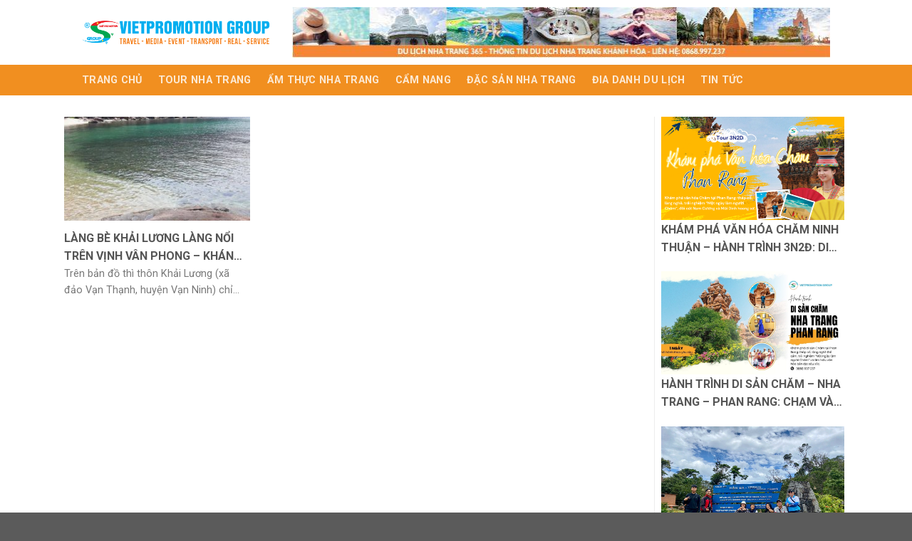

--- FILE ---
content_type: text/html; charset=UTF-8
request_url: https://dulichnhatrang365.vn/tag/lang-be-khai-luong/
body_size: 16752
content:
<!DOCTYPE html>
<!--[if IE 9 ]> <html lang="vi" class="ie9 loading-site no-js"> <![endif]-->
<!--[if IE 8 ]> <html lang="vi" class="ie8 loading-site no-js"> <![endif]-->
<!--[if (gte IE 9)|!(IE)]><!--><html lang="vi" class="loading-site no-js"> <!--<![endif]-->
<head>
	<meta charset="UTF-8" />
	<link rel="profile" href="http://gmpg.org/xfn/11" />
	<link rel="pingback" href="https://dulichnhatrang365.vn/xmlrpc.php" />

	<script>(function(html){html.className = html.className.replace(/\bno-js\b/,'js')})(document.documentElement);</script>
<title>Làng Bè Khải Lương &#8211; Du lịch Nha Trang 365 | Ghiền du lịch Nha Trang | Cẩm Nang &#8211; Ẩm Thực &#8211; Văn Hóa &#8211; Điểm Đến &#8211; Tour Tham Quan</title>
<meta name='robots' content='max-image-preview:large' />
<meta name="viewport" content="width=device-width, initial-scale=1, maximum-scale=1" /><link rel='dns-prefetch' href='//fonts.googleapis.com' />
<link rel="alternate" type="application/rss+xml" title="Dòng thông tin Du lịch Nha Trang 365 | Ghiền du lịch Nha Trang | Cẩm Nang - Ẩm Thực - Văn Hóa - Điểm Đến - Tour Tham Quan &raquo;" href="https://dulichnhatrang365.vn/feed/" />
<link rel="alternate" type="application/rss+xml" title="Dòng thông tin cho Thẻ Du lịch Nha Trang 365 | Ghiền du lịch Nha Trang | Cẩm Nang - Ẩm Thực - Văn Hóa - Điểm Đến - Tour Tham Quan &raquo; Làng Bè Khải Lương" href="https://dulichnhatrang365.vn/tag/lang-be-khai-luong/feed/" />
<script type="text/javascript">
window._wpemojiSettings = {"baseUrl":"https:\/\/s.w.org\/images\/core\/emoji\/14.0.0\/72x72\/","ext":".png","svgUrl":"https:\/\/s.w.org\/images\/core\/emoji\/14.0.0\/svg\/","svgExt":".svg","source":{"concatemoji":"https:\/\/dulichnhatrang365.vn\/wp-includes\/js\/wp-emoji-release.min.js?ver=6.2.8"}};
/*! This file is auto-generated */
!function(e,a,t){var n,r,o,i=a.createElement("canvas"),p=i.getContext&&i.getContext("2d");function s(e,t){p.clearRect(0,0,i.width,i.height),p.fillText(e,0,0);e=i.toDataURL();return p.clearRect(0,0,i.width,i.height),p.fillText(t,0,0),e===i.toDataURL()}function c(e){var t=a.createElement("script");t.src=e,t.defer=t.type="text/javascript",a.getElementsByTagName("head")[0].appendChild(t)}for(o=Array("flag","emoji"),t.supports={everything:!0,everythingExceptFlag:!0},r=0;r<o.length;r++)t.supports[o[r]]=function(e){if(p&&p.fillText)switch(p.textBaseline="top",p.font="600 32px Arial",e){case"flag":return s("\ud83c\udff3\ufe0f\u200d\u26a7\ufe0f","\ud83c\udff3\ufe0f\u200b\u26a7\ufe0f")?!1:!s("\ud83c\uddfa\ud83c\uddf3","\ud83c\uddfa\u200b\ud83c\uddf3")&&!s("\ud83c\udff4\udb40\udc67\udb40\udc62\udb40\udc65\udb40\udc6e\udb40\udc67\udb40\udc7f","\ud83c\udff4\u200b\udb40\udc67\u200b\udb40\udc62\u200b\udb40\udc65\u200b\udb40\udc6e\u200b\udb40\udc67\u200b\udb40\udc7f");case"emoji":return!s("\ud83e\udef1\ud83c\udffb\u200d\ud83e\udef2\ud83c\udfff","\ud83e\udef1\ud83c\udffb\u200b\ud83e\udef2\ud83c\udfff")}return!1}(o[r]),t.supports.everything=t.supports.everything&&t.supports[o[r]],"flag"!==o[r]&&(t.supports.everythingExceptFlag=t.supports.everythingExceptFlag&&t.supports[o[r]]);t.supports.everythingExceptFlag=t.supports.everythingExceptFlag&&!t.supports.flag,t.DOMReady=!1,t.readyCallback=function(){t.DOMReady=!0},t.supports.everything||(n=function(){t.readyCallback()},a.addEventListener?(a.addEventListener("DOMContentLoaded",n,!1),e.addEventListener("load",n,!1)):(e.attachEvent("onload",n),a.attachEvent("onreadystatechange",function(){"complete"===a.readyState&&t.readyCallback()})),(e=t.source||{}).concatemoji?c(e.concatemoji):e.wpemoji&&e.twemoji&&(c(e.twemoji),c(e.wpemoji)))}(window,document,window._wpemojiSettings);
</script>
<style type="text/css">
img.wp-smiley,
img.emoji {
	display: inline !important;
	border: none !important;
	box-shadow: none !important;
	height: 1em !important;
	width: 1em !important;
	margin: 0 0.07em !important;
	vertical-align: -0.1em !important;
	background: none !important;
	padding: 0 !important;
}
</style>
	<style id='wp-block-library-inline-css' type='text/css'>
:root{--wp-admin-theme-color:#007cba;--wp-admin-theme-color--rgb:0,124,186;--wp-admin-theme-color-darker-10:#006ba1;--wp-admin-theme-color-darker-10--rgb:0,107,161;--wp-admin-theme-color-darker-20:#005a87;--wp-admin-theme-color-darker-20--rgb:0,90,135;--wp-admin-border-width-focus:2px;--wp-block-synced-color:#7a00df;--wp-block-synced-color--rgb:122,0,223}@media (-webkit-min-device-pixel-ratio:2),(min-resolution:192dpi){:root{--wp-admin-border-width-focus:1.5px}}.wp-element-button{cursor:pointer}:root{--wp--preset--font-size--normal:16px;--wp--preset--font-size--huge:42px}:root .has-very-light-gray-background-color{background-color:#eee}:root .has-very-dark-gray-background-color{background-color:#313131}:root .has-very-light-gray-color{color:#eee}:root .has-very-dark-gray-color{color:#313131}:root .has-vivid-green-cyan-to-vivid-cyan-blue-gradient-background{background:linear-gradient(135deg,#00d084,#0693e3)}:root .has-purple-crush-gradient-background{background:linear-gradient(135deg,#34e2e4,#4721fb 50%,#ab1dfe)}:root .has-hazy-dawn-gradient-background{background:linear-gradient(135deg,#faaca8,#dad0ec)}:root .has-subdued-olive-gradient-background{background:linear-gradient(135deg,#fafae1,#67a671)}:root .has-atomic-cream-gradient-background{background:linear-gradient(135deg,#fdd79a,#004a59)}:root .has-nightshade-gradient-background{background:linear-gradient(135deg,#330968,#31cdcf)}:root .has-midnight-gradient-background{background:linear-gradient(135deg,#020381,#2874fc)}.has-regular-font-size{font-size:1em}.has-larger-font-size{font-size:2.625em}.has-normal-font-size{font-size:var(--wp--preset--font-size--normal)}.has-huge-font-size{font-size:var(--wp--preset--font-size--huge)}.has-text-align-center{text-align:center}.has-text-align-left{text-align:left}.has-text-align-right{text-align:right}#end-resizable-editor-section{display:none}.aligncenter{clear:both}.items-justified-left{justify-content:flex-start}.items-justified-center{justify-content:center}.items-justified-right{justify-content:flex-end}.items-justified-space-between{justify-content:space-between}.screen-reader-text{clip:rect(1px,1px,1px,1px);word-wrap:normal!important;border:0;-webkit-clip-path:inset(50%);clip-path:inset(50%);height:1px;margin:-1px;overflow:hidden;padding:0;position:absolute;width:1px}.screen-reader-text:focus{clip:auto!important;background-color:#ddd;-webkit-clip-path:none;clip-path:none;color:#444;display:block;font-size:1em;height:auto;left:5px;line-height:normal;padding:15px 23px 14px;text-decoration:none;top:5px;width:auto;z-index:100000}html :where(.has-border-color){border-style:solid}html :where([style*=border-top-color]){border-top-style:solid}html :where([style*=border-right-color]){border-right-style:solid}html :where([style*=border-bottom-color]){border-bottom-style:solid}html :where([style*=border-left-color]){border-left-style:solid}html :where([style*=border-width]){border-style:solid}html :where([style*=border-top-width]){border-top-style:solid}html :where([style*=border-right-width]){border-right-style:solid}html :where([style*=border-bottom-width]){border-bottom-style:solid}html :where([style*=border-left-width]){border-left-style:solid}html :where(img[class*=wp-image-]){height:auto;max-width:100%}figure{margin:0 0 1em}html :where(.is-position-sticky){--wp-admin--admin-bar--position-offset:var(--wp-admin--admin-bar--height,0px)}@media screen and (max-width:600px){html :where(.is-position-sticky){--wp-admin--admin-bar--position-offset:0px}}
</style>
<link rel='stylesheet' id='jet-engine-frontend-css' href='https://dulichnhatrang365.vn/wp-content/plugins/jet-engine/assets/css/frontend.css?ver=3.1.4' type='text/css' media='all' />
<link rel='stylesheet' id='classic-theme-styles-css' href='https://dulichnhatrang365.vn/wp-includes/css/classic-themes.min.css?ver=6.2.8' type='text/css' media='all' />
<link rel='stylesheet' id='dashicons-css' href='https://dulichnhatrang365.vn/wp-includes/css/dashicons.min.css?ver=6.2.8' type='text/css' media='all' />
<link rel='stylesheet' id='post-views-counter-frontend-css' href='https://dulichnhatrang365.vn/wp-content/plugins/post-views-counter/css/frontend.min.css?ver=1.4.7' type='text/css' media='all' />
<link rel='stylesheet' id='flatsome-main-css' href='https://dulichnhatrang365.vn/wp-content/themes/flatsome/assets/css/flatsome.css?ver=3.14.2' type='text/css' media='all' />
<style id='flatsome-main-inline-css' type='text/css'>
@font-face {
				font-family: "fl-icons";
				font-display: block;
				src: url(https://dulichnhatrang365.vn/wp-content/themes/flatsome/assets/css/icons/fl-icons.eot?v=3.14.2);
				src:
					url(https://dulichnhatrang365.vn/wp-content/themes/flatsome/assets/css/icons/fl-icons.eot#iefix?v=3.14.2) format("embedded-opentype"),
					url(https://dulichnhatrang365.vn/wp-content/themes/flatsome/assets/css/icons/fl-icons.woff2?v=3.14.2) format("woff2"),
					url(https://dulichnhatrang365.vn/wp-content/themes/flatsome/assets/css/icons/fl-icons.ttf?v=3.14.2) format("truetype"),
					url(https://dulichnhatrang365.vn/wp-content/themes/flatsome/assets/css/icons/fl-icons.woff?v=3.14.2) format("woff"),
					url(https://dulichnhatrang365.vn/wp-content/themes/flatsome/assets/css/icons/fl-icons.svg?v=3.14.2#fl-icons) format("svg");
			}
</style>
<link rel='stylesheet' id='flatsome-style-css' href='https://dulichnhatrang365.vn/wp-content/themes/flatsome-child/style.css?ver=3.0' type='text/css' media='all' />
<link rel='stylesheet' id='flatsome-googlefonts-css' href='//fonts.googleapis.com/css?family=Roboto%3Aregular%2C700%2Cregular%2C700%2Cregular&#038;display=swap&#038;ver=3.9' type='text/css' media='all' />
<script type='text/javascript' src='https://dulichnhatrang365.vn/wp-includes/js/jquery/jquery.min.js?ver=3.6.4' id='jquery-core-js'></script>
<script type='text/javascript' src='https://dulichnhatrang365.vn/wp-includes/js/jquery/jquery-migrate.min.js?ver=3.4.0' id='jquery-migrate-js'></script>
<link rel="https://api.w.org/" href="https://dulichnhatrang365.vn/wp-json/" /><link rel="alternate" type="application/json" href="https://dulichnhatrang365.vn/wp-json/wp/v2/tags/572" /><link rel="EditURI" type="application/rsd+xml" title="RSD" href="https://dulichnhatrang365.vn/xmlrpc.php?rsd" />
<link rel="wlwmanifest" type="application/wlwmanifest+xml" href="https://dulichnhatrang365.vn/wp-includes/wlwmanifest.xml" />
<meta name="generator" content="WordPress 6.2.8" />
<style>.bg{opacity: 0; transition: opacity 1s; -webkit-transition: opacity 1s;} .bg-loaded{opacity: 1;}</style><!--[if IE]><link rel="stylesheet" type="text/css" href="https://dulichnhatrang365.vn/wp-content/themes/flatsome/assets/css/ie-fallback.css"><script src="//cdnjs.cloudflare.com/ajax/libs/html5shiv/3.6.1/html5shiv.js"></script><script>var head = document.getElementsByTagName('head')[0],style = document.createElement('style');style.type = 'text/css';style.styleSheet.cssText = ':before,:after{content:none !important';head.appendChild(style);setTimeout(function(){head.removeChild(style);}, 0);</script><script src="https://dulichnhatrang365.vn/wp-content/themes/flatsome/assets/libs/ie-flexibility.js"></script><![endif]--><!-- Global site tag (gtag.js) - Google Analytics -->
<script async src="https://www.googletagmanager.com/gtag/js?id=UA-175449348-4"></script>
<script>
  window.dataLayer = window.dataLayer || [];
  function gtag(){dataLayer.push(arguments);}
  gtag('js', new Date());

  gtag('config', 'UA-175449348-4');
</script>
<meta name="generator" content="Elementor 3.23.4; features: e_optimized_css_loading, additional_custom_breakpoints, e_lazyload; settings: css_print_method-external, google_font-enabled, font_display-swap">
			<style>
				.e-con.e-parent:nth-of-type(n+4):not(.e-lazyloaded):not(.e-no-lazyload),
				.e-con.e-parent:nth-of-type(n+4):not(.e-lazyloaded):not(.e-no-lazyload) * {
					background-image: none !important;
				}
				@media screen and (max-height: 1024px) {
					.e-con.e-parent:nth-of-type(n+3):not(.e-lazyloaded):not(.e-no-lazyload),
					.e-con.e-parent:nth-of-type(n+3):not(.e-lazyloaded):not(.e-no-lazyload) * {
						background-image: none !important;
					}
				}
				@media screen and (max-height: 640px) {
					.e-con.e-parent:nth-of-type(n+2):not(.e-lazyloaded):not(.e-no-lazyload),
					.e-con.e-parent:nth-of-type(n+2):not(.e-lazyloaded):not(.e-no-lazyload) * {
						background-image: none !important;
					}
				}
			</style>
			<link rel="icon" href="https://dulichnhatrang365.vn/wp-content/uploads/2020/02/cropped-d8053b8b915843835ef2f443944757e8-32x32.jpg" sizes="32x32" />
<link rel="icon" href="https://dulichnhatrang365.vn/wp-content/uploads/2020/02/cropped-d8053b8b915843835ef2f443944757e8-192x192.jpg" sizes="192x192" />
<link rel="apple-touch-icon" href="https://dulichnhatrang365.vn/wp-content/uploads/2020/02/cropped-d8053b8b915843835ef2f443944757e8-180x180.jpg" />
<meta name="msapplication-TileImage" content="https://dulichnhatrang365.vn/wp-content/uploads/2020/02/cropped-d8053b8b915843835ef2f443944757e8-270x270.jpg" />
<style id="custom-css" type="text/css">:root {--primary-color: #446084;}.header-main{height: 91px}#logo img{max-height: 91px}#logo{width:265px;}.header-bottom{min-height: 43px}.header-top{min-height: 30px}.transparent .header-main{height: 30px}.transparent #logo img{max-height: 30px}.has-transparent + .page-title:first-of-type,.has-transparent + #main > .page-title,.has-transparent + #main > div > .page-title,.has-transparent + #main .page-header-wrapper:first-of-type .page-title{padding-top: 80px;}.header.show-on-scroll,.stuck .header-main{height:70px!important}.stuck #logo img{max-height: 70px!important}.header-bg-color, .header-wrapper {background-color: rgba(255,255,255,0.9)}.header-bottom {background-color: #f18f20}@media (max-width: 549px) {.header-main{height: 70px}#logo img{max-height: 70px}}/* Background Color */[data-icon-label]:after, .secondary.is-underline:hover,.secondary.is-outline:hover,.icon-label,.button.secondary:not(.is-outline),.button.alt:not(.is-outline), .badge-inner.on-sale, .button.checkout, .single_add_to_cart_button, .current .breadcrumb-step{ background-color:#f18f20; }[data-text-bg="secondary"]{background-color: #f18f20;}/* Color */.secondary.is-underline,.secondary.is-link, .secondary.is-outline,.stars a.active, .star-rating:before, .woocommerce-page .star-rating:before,.star-rating span:before, .color-secondary{color: #f18f20}/* Color !important */[data-text-color="secondary"]{color: #f18f20!important;}/* Border */.secondary.is-outline:hover{border-color:#f18f20}@media screen and (max-width: 549px){body{font-size: 100%;}}body{font-family:"Roboto", sans-serif}body{font-weight: 0}.nav > li > a {font-family:"Roboto", sans-serif;}.mobile-sidebar-levels-2 .nav > li > ul > li > a {font-family:"Roboto", sans-serif;}.nav > li > a {font-weight: 700;}.mobile-sidebar-levels-2 .nav > li > ul > li > a {font-weight: 700;}h1,h2,h3,h4,h5,h6,.heading-font, .off-canvas-center .nav-sidebar.nav-vertical > li > a{font-family: "Roboto", sans-serif;}h1,h2,h3,h4,h5,h6,.heading-font,.banner h1,.banner h2{font-weight: 700;}.alt-font{font-family: "Roboto", sans-serif;}.alt-font{font-weight: 0!important;}.label-new.menu-item > a:after{content:"New";}.label-hot.menu-item > a:after{content:"Hot";}.label-sale.menu-item > a:after{content:"Sale";}.label-popular.menu-item > a:after{content:"Popular";}</style>		<style type="text/css" id="wp-custom-css">
			.is-divider {
	display:none;
}
.box-text h5 {
    line-height: 25px;
    text-overflow: ellipsis;
    overflow: hidden;
    display: -webkit-box;
    -webkit-box-orient: vertical;
    -webkit-line-clamp: 2;
    text-transform: uppercase;
		height:50px;
		font-size:16px;
		font-weight:700;
	
}
.blog-featured-title+#main .post-sidebar {
    padding-top: 0px;
}
.widget .widget-title {
    background-color: #f18f20;
    border-style: solid;
    border-width: 0px;
    color: #ffffff;
    display: block;
    text-align: center;
    padding-top: 10px;
    padding-bottom: 10px;
    margin-bottom: 10px;
}
.row-large>.flickity-viewport>.flickity-slider>.col, .row-large>.col {
    padding-left: 0px;
}
.post_comments {
	display:none;
	text-align:justify;
}
.recent-blog-posts {
    padding: 5px 5px 5px;
}
.col, .gallery-item, .columns {
    position: relative;
    margin: 0;
    padding: 0 0px 30px;
    width: 100%;
}
@media screen and (min-width: 850px){
.col, .row-large>.col {
    padding: 0 10px 5px;
    margin-bottom: 0;
	}}

.boxfanpage {
	background-color:white;
	padding:11px 11px 11px 11px;
}

.boxyoutube {
	background-color:white;
	padding:11px 11px 11px 11px;
}		</style>
		</head>

<body class="archive tag tag-lang-be-khai-luong tag-572 lightbox nav-dropdown-has-arrow nav-dropdown-has-shadow nav-dropdown-has-border elementor-default elementor-kit-6410">

<svg xmlns="http://www.w3.org/2000/svg" viewBox="0 0 0 0" width="0" height="0" focusable="false" role="none" style="visibility: hidden; position: absolute; left: -9999px; overflow: hidden;" ><defs><filter id="wp-duotone-dark-grayscale"><feColorMatrix color-interpolation-filters="sRGB" type="matrix" values=" .299 .587 .114 0 0 .299 .587 .114 0 0 .299 .587 .114 0 0 .299 .587 .114 0 0 " /><feComponentTransfer color-interpolation-filters="sRGB" ><feFuncR type="table" tableValues="0 0.49803921568627" /><feFuncG type="table" tableValues="0 0.49803921568627" /><feFuncB type="table" tableValues="0 0.49803921568627" /><feFuncA type="table" tableValues="1 1" /></feComponentTransfer><feComposite in2="SourceGraphic" operator="in" /></filter></defs></svg><svg xmlns="http://www.w3.org/2000/svg" viewBox="0 0 0 0" width="0" height="0" focusable="false" role="none" style="visibility: hidden; position: absolute; left: -9999px; overflow: hidden;" ><defs><filter id="wp-duotone-grayscale"><feColorMatrix color-interpolation-filters="sRGB" type="matrix" values=" .299 .587 .114 0 0 .299 .587 .114 0 0 .299 .587 .114 0 0 .299 .587 .114 0 0 " /><feComponentTransfer color-interpolation-filters="sRGB" ><feFuncR type="table" tableValues="0 1" /><feFuncG type="table" tableValues="0 1" /><feFuncB type="table" tableValues="0 1" /><feFuncA type="table" tableValues="1 1" /></feComponentTransfer><feComposite in2="SourceGraphic" operator="in" /></filter></defs></svg><svg xmlns="http://www.w3.org/2000/svg" viewBox="0 0 0 0" width="0" height="0" focusable="false" role="none" style="visibility: hidden; position: absolute; left: -9999px; overflow: hidden;" ><defs><filter id="wp-duotone-purple-yellow"><feColorMatrix color-interpolation-filters="sRGB" type="matrix" values=" .299 .587 .114 0 0 .299 .587 .114 0 0 .299 .587 .114 0 0 .299 .587 .114 0 0 " /><feComponentTransfer color-interpolation-filters="sRGB" ><feFuncR type="table" tableValues="0.54901960784314 0.98823529411765" /><feFuncG type="table" tableValues="0 1" /><feFuncB type="table" tableValues="0.71764705882353 0.25490196078431" /><feFuncA type="table" tableValues="1 1" /></feComponentTransfer><feComposite in2="SourceGraphic" operator="in" /></filter></defs></svg><svg xmlns="http://www.w3.org/2000/svg" viewBox="0 0 0 0" width="0" height="0" focusable="false" role="none" style="visibility: hidden; position: absolute; left: -9999px; overflow: hidden;" ><defs><filter id="wp-duotone-blue-red"><feColorMatrix color-interpolation-filters="sRGB" type="matrix" values=" .299 .587 .114 0 0 .299 .587 .114 0 0 .299 .587 .114 0 0 .299 .587 .114 0 0 " /><feComponentTransfer color-interpolation-filters="sRGB" ><feFuncR type="table" tableValues="0 1" /><feFuncG type="table" tableValues="0 0.27843137254902" /><feFuncB type="table" tableValues="0.5921568627451 0.27843137254902" /><feFuncA type="table" tableValues="1 1" /></feComponentTransfer><feComposite in2="SourceGraphic" operator="in" /></filter></defs></svg><svg xmlns="http://www.w3.org/2000/svg" viewBox="0 0 0 0" width="0" height="0" focusable="false" role="none" style="visibility: hidden; position: absolute; left: -9999px; overflow: hidden;" ><defs><filter id="wp-duotone-midnight"><feColorMatrix color-interpolation-filters="sRGB" type="matrix" values=" .299 .587 .114 0 0 .299 .587 .114 0 0 .299 .587 .114 0 0 .299 .587 .114 0 0 " /><feComponentTransfer color-interpolation-filters="sRGB" ><feFuncR type="table" tableValues="0 0" /><feFuncG type="table" tableValues="0 0.64705882352941" /><feFuncB type="table" tableValues="0 1" /><feFuncA type="table" tableValues="1 1" /></feComponentTransfer><feComposite in2="SourceGraphic" operator="in" /></filter></defs></svg><svg xmlns="http://www.w3.org/2000/svg" viewBox="0 0 0 0" width="0" height="0" focusable="false" role="none" style="visibility: hidden; position: absolute; left: -9999px; overflow: hidden;" ><defs><filter id="wp-duotone-magenta-yellow"><feColorMatrix color-interpolation-filters="sRGB" type="matrix" values=" .299 .587 .114 0 0 .299 .587 .114 0 0 .299 .587 .114 0 0 .299 .587 .114 0 0 " /><feComponentTransfer color-interpolation-filters="sRGB" ><feFuncR type="table" tableValues="0.78039215686275 1" /><feFuncG type="table" tableValues="0 0.94901960784314" /><feFuncB type="table" tableValues="0.35294117647059 0.47058823529412" /><feFuncA type="table" tableValues="1 1" /></feComponentTransfer><feComposite in2="SourceGraphic" operator="in" /></filter></defs></svg><svg xmlns="http://www.w3.org/2000/svg" viewBox="0 0 0 0" width="0" height="0" focusable="false" role="none" style="visibility: hidden; position: absolute; left: -9999px; overflow: hidden;" ><defs><filter id="wp-duotone-purple-green"><feColorMatrix color-interpolation-filters="sRGB" type="matrix" values=" .299 .587 .114 0 0 .299 .587 .114 0 0 .299 .587 .114 0 0 .299 .587 .114 0 0 " /><feComponentTransfer color-interpolation-filters="sRGB" ><feFuncR type="table" tableValues="0.65098039215686 0.40392156862745" /><feFuncG type="table" tableValues="0 1" /><feFuncB type="table" tableValues="0.44705882352941 0.4" /><feFuncA type="table" tableValues="1 1" /></feComponentTransfer><feComposite in2="SourceGraphic" operator="in" /></filter></defs></svg><svg xmlns="http://www.w3.org/2000/svg" viewBox="0 0 0 0" width="0" height="0" focusable="false" role="none" style="visibility: hidden; position: absolute; left: -9999px; overflow: hidden;" ><defs><filter id="wp-duotone-blue-orange"><feColorMatrix color-interpolation-filters="sRGB" type="matrix" values=" .299 .587 .114 0 0 .299 .587 .114 0 0 .299 .587 .114 0 0 .299 .587 .114 0 0 " /><feComponentTransfer color-interpolation-filters="sRGB" ><feFuncR type="table" tableValues="0.098039215686275 1" /><feFuncG type="table" tableValues="0 0.66274509803922" /><feFuncB type="table" tableValues="0.84705882352941 0.41960784313725" /><feFuncA type="table" tableValues="1 1" /></feComponentTransfer><feComposite in2="SourceGraphic" operator="in" /></filter></defs></svg>
<a class="skip-link screen-reader-text" href="#main">Skip to content</a>

<div id="wrapper">

	
	<header id="header" class="header has-sticky sticky-jump">
		<div class="header-wrapper">
			<div id="masthead" class="header-main hide-for-sticky">
      <div class="header-inner flex-row container logo-left medium-logo-center" role="navigation">

          <!-- Logo -->
          <div id="logo" class="flex-col logo">
            <!-- Header logo -->
<a href="https://dulichnhatrang365.vn/" title="Du lịch Nha Trang 365 | Ghiền du lịch Nha Trang | Cẩm Nang &#8211; Ẩm Thực &#8211; Văn Hóa &#8211; Điểm Đến &#8211; Tour Tham Quan - Nha Trang điểm đến thiên đường du lịch biển đảo Việt Nam" rel="home">
    <img width="265" height="91" src="https://dulichnhatrang365.vn/wp-content/uploads/2020/08/logo-vpt.png" class="header_logo header-logo" alt="Du lịch Nha Trang 365 | Ghiền du lịch Nha Trang | Cẩm Nang &#8211; Ẩm Thực &#8211; Văn Hóa &#8211; Điểm Đến &#8211; Tour Tham Quan"/><img  width="265" height="91" src="https://dulichnhatrang365.vn/wp-content/uploads/2020/08/logo-vpt.png" class="header-logo-dark" alt="Du lịch Nha Trang 365 | Ghiền du lịch Nha Trang | Cẩm Nang &#8211; Ẩm Thực &#8211; Văn Hóa &#8211; Điểm Đến &#8211; Tour Tham Quan"/></a>
          </div>

          <!-- Mobile Left Elements -->
          <div class="flex-col show-for-medium flex-left">
            <ul class="mobile-nav nav nav-left ">
              <li class="nav-icon has-icon">
  		<a href="#" data-open="#main-menu" data-pos="left" data-bg="main-menu-overlay" data-color="" class="is-small" aria-label="Menu" aria-controls="main-menu" aria-expanded="false">
		
		  <i class="icon-menu" ></i>
		  		</a>
	</li>            </ul>
          </div>

          <!-- Left Elements -->
          <div class="flex-col hide-for-medium flex-left
            flex-grow">
            <ul class="header-nav header-nav-main nav nav-left  nav-uppercase" >
              <li class="header-block"><div class="header-block-block-1">	<div class="img has-hover x md-x lg-x y md-y lg-y" id="image_1861746576">
								<div class="img-inner dark" >
			<img fetchpriority="high" width="751" height="71" src="https://dulichnhatrang365.vn/wp-content/uploads/2020/08/dulichnhatrang2.jpg" class="attachment-original size-original" alt="" decoding="async" srcset="https://dulichnhatrang365.vn/wp-content/uploads/2020/08/dulichnhatrang2.jpg 751w, https://dulichnhatrang365.vn/wp-content/uploads/2020/08/dulichnhatrang2-300x28.jpg 300w" sizes="(max-width: 751px) 100vw, 751px" />						
					</div>
								
<style>
#image_1861746576 {
  width: 100%;
}
</style>
	</div>
	</div></li>            </ul>
          </div>

          <!-- Right Elements -->
          <div class="flex-col hide-for-medium flex-right">
            <ul class="header-nav header-nav-main nav nav-right  nav-uppercase">
                          </ul>
          </div>

          <!-- Mobile Right Elements -->
          <div class="flex-col show-for-medium flex-right">
            <ul class="mobile-nav nav nav-right ">
                          </ul>
          </div>

      </div>
     
            <div class="container"><div class="top-divider full-width"></div></div>
      </div><div id="wide-nav" class="header-bottom wide-nav nav-dark hide-for-medium">
    <div class="flex-row container">

                        <div class="flex-col hide-for-medium flex-left">
                <ul class="nav header-nav header-bottom-nav nav-left  nav-size-medium nav-spacing-large nav-uppercase">
                    <li id="menu-item-4501" class="menu-item menu-item-type-post_type menu-item-object-page menu-item-home menu-item-4501 menu-item-design-default"><a href="https://dulichnhatrang365.vn/" class="nav-top-link">Trang Chủ</a></li>
<li id="menu-item-4482" class="menu-item menu-item-type-taxonomy menu-item-object-category menu-item-4482 menu-item-design-default"><a href="https://dulichnhatrang365.vn/category/tour/" class="nav-top-link">Tour Nha Trang</a></li>
<li id="menu-item-4477" class="menu-item menu-item-type-taxonomy menu-item-object-category menu-item-4477 menu-item-design-default"><a href="https://dulichnhatrang365.vn/category/am-thuc-nha-trang/" class="nav-top-link">Ẩm Thực Nha Trang</a></li>
<li id="menu-item-4478" class="menu-item menu-item-type-taxonomy menu-item-object-category menu-item-4478 menu-item-design-default"><a href="https://dulichnhatrang365.vn/category/cam-nang/" class="nav-top-link">Cẩm Nang</a></li>
<li id="menu-item-4479" class="menu-item menu-item-type-taxonomy menu-item-object-category menu-item-4479 menu-item-design-default"><a href="https://dulichnhatrang365.vn/category/dac-san-nha-trang/" class="nav-top-link">Đặc Sản Nha Trang</a></li>
<li id="menu-item-4480" class="menu-item menu-item-type-taxonomy menu-item-object-category menu-item-4480 menu-item-design-default"><a href="https://dulichnhatrang365.vn/category/dia-danh-du-lich/" class="nav-top-link">Đia Danh Du Lịch</a></li>
<li id="menu-item-4481" class="menu-item menu-item-type-taxonomy menu-item-object-category menu-item-4481 menu-item-design-default"><a href="https://dulichnhatrang365.vn/category/tin-tuc/" class="nav-top-link">Tin Tức</a></li>
                </ul>
            </div>
            
            
                        <div class="flex-col hide-for-medium flex-right flex-grow">
              <ul class="nav header-nav header-bottom-nav nav-right  nav-size-medium nav-spacing-large nav-uppercase">
                                 </ul>
            </div>
            
            
    </div>
</div>

<div class="header-bg-container fill"><div class="header-bg-image fill"></div><div class="header-bg-color fill"></div></div>		</div>
	</header>

	
	<main id="main" class="">

<div id="content" class="blog-wrapper blog-archive page-wrapper">
		

<div class="row row-large row-divided ">

	<div class="large-9 col">
		

	
  
    <div id="row-544590171" class="row large-columns-3 medium-columns- small-columns-1 row-masonry" data-packery-options='{"itemSelector": ".col", "gutter": 0, "presentageWidth" : true}'>

  		<div class="col post-item" >
			<div class="col-inner">
			<a href="https://dulichnhatrang365.vn/lang-be-khai-luong-lang-noi-tren-vinh-van-phong-khanh-hoa/" class="plain">
				<div class="box box-text-bottom box-blog-post has-hover">
            					<div class="box-image" >
  						<div class="image-cover" style="padding-top:56%;">
  							<img loading="lazy" width="300" height="225" src="https://dulichnhatrang365.vn/wp-content/uploads/2021/05/3-3-300x225.jpg" class="attachment-medium size-medium wp-post-image" alt="Làng Bè Khải Lương làng nổi trên vịnh Vân Phong - Khánh Hòa" decoding="async" srcset="https://dulichnhatrang365.vn/wp-content/uploads/2021/05/3-3-300x225.jpg 300w, https://dulichnhatrang365.vn/wp-content/uploads/2021/05/3-3.jpg 700w" sizes="(max-width: 300px) 100vw, 300px" />  							  							  						</div>
  						  					</div>
          					<div class="box-text text-left" >
					<div class="box-text-inner blog-post-inner">

					
										<h5 class="post-title is-large ">Làng Bè Khải Lương làng nổi trên vịnh Vân Phong &#8211; Khánh Hòa</h5>
										<div class="is-divider"></div>
										<p class="from_the_blog_excerpt ">Trên bản đồ thì thôn Khải Lương (xã đảo Vạn Thạnh, huyện Vạn Ninh) chỉ...					</p>
					                    
					
					
					</div>
					</div>
									</div>
				</a>
			</div>
		</div>
</div>

	</div>
	<div class="post-sidebar large-3 col">
		<div class="is-sticky-column"><div class="is-sticky-column__inner">		<div id="secondary" class="widget-area " role="complementary">
		
		<aside id="block_widget-2" class="widget block_widget">
		
		
  
    <div class="row large-columns-1 medium-columns-1 small-columns-1 row-small">
  		<div class="col post-item" >
			<div class="col-inner">
			<a href="https://dulichnhatrang365.vn/kham-pha-van-hoa-cham-ninh-thuan-hanh-trinh-3n2d-di-san-ban-sac-trai-nghiem/" class="plain">
				<div class="box box-default box-text-bottom box-blog-post has-hover">
            					<div class="box-image" >
  						<div class="image-cover" style="padding-top:56.25%;">
  							<img loading="lazy" width="1020" height="534" src="https://dulichnhatrang365.vn/wp-content/uploads/2025/11/Orange-White-Simple-Travel-to-India-Facebook-Ad-1-1024x536.png" class="attachment-large size-large wp-post-image" alt="" decoding="async" srcset="https://dulichnhatrang365.vn/wp-content/uploads/2025/11/Orange-White-Simple-Travel-to-India-Facebook-Ad-1-1024x536.png 1024w, https://dulichnhatrang365.vn/wp-content/uploads/2025/11/Orange-White-Simple-Travel-to-India-Facebook-Ad-1-300x157.png 300w, https://dulichnhatrang365.vn/wp-content/uploads/2025/11/Orange-White-Simple-Travel-to-India-Facebook-Ad-1-768x402.png 768w, https://dulichnhatrang365.vn/wp-content/uploads/2025/11/Orange-White-Simple-Travel-to-India-Facebook-Ad-1.png 1200w" sizes="(max-width: 1020px) 100vw, 1020px" />  							  							  						</div>
  						  					</div>
          					<div class="box-text text-left is-large" style="padding:0px 0px 0px 0px;">
					<div class="box-text-inner blog-post-inner">

					
										<h5 class="post-title is-large ">KHÁM PHÁ VĂN HÓA CHĂM NINH THUẬN – HÀNH TRÌNH 3N2Đ: DI SẢN – BẢN SẮC – TRẢI NGHIỆM</h5>
										<div class="is-divider"></div>
					                    
					
					
					</div>
					</div>
									</div>
				</a>
			</div>
		</div>
		<div class="col post-item" >
			<div class="col-inner">
			<a href="https://dulichnhatrang365.vn/hanh-trinh-di-san-cham-nha-trang-phan-rang-cham-vao-hoi-tho-van-hoa-ngan-nam/" class="plain">
				<div class="box box-default box-text-bottom box-blog-post has-hover">
            					<div class="box-image" >
  						<div class="image-cover" style="padding-top:56.25%;">
  							<img loading="lazy" width="1020" height="534" src="https://dulichnhatrang365.vn/wp-content/uploads/2025/11/Orange-White-Simple-Travel-to-India-Facebook-Ad-3-1024x536.jpg" class="attachment-large size-large wp-post-image" alt="" decoding="async" srcset="https://dulichnhatrang365.vn/wp-content/uploads/2025/11/Orange-White-Simple-Travel-to-India-Facebook-Ad-3-1024x536.jpg 1024w, https://dulichnhatrang365.vn/wp-content/uploads/2025/11/Orange-White-Simple-Travel-to-India-Facebook-Ad-3-300x157.jpg 300w, https://dulichnhatrang365.vn/wp-content/uploads/2025/11/Orange-White-Simple-Travel-to-India-Facebook-Ad-3-768x402.jpg 768w, https://dulichnhatrang365.vn/wp-content/uploads/2025/11/Orange-White-Simple-Travel-to-India-Facebook-Ad-3.jpg 1200w" sizes="(max-width: 1020px) 100vw, 1020px" />  							  							  						</div>
  						  					</div>
          					<div class="box-text text-left is-large" style="padding:0px 0px 0px 0px;">
					<div class="box-text-inner blog-post-inner">

					
										<h5 class="post-title is-large ">HÀNH TRÌNH DI SẢN CHĂM – NHA TRANG – PHAN RANG: CHẠM VÀO HƠI THỞ VĂN HÓA NGÀN NĂM</h5>
										<div class="is-divider"></div>
					                    
					
					
					</div>
					</div>
									</div>
				</a>
			</div>
		</div>
		<div class="col post-item" >
			<div class="col-inner">
			<a href="https://dulichnhatrang365.vn/chinh-phuc-hon-ba-hanh-trinh-ve-voi-bac-si-yersin-huyen-thoai/" class="plain">
				<div class="box box-default box-text-bottom box-blog-post has-hover">
            					<div class="box-image" >
  						<div class="image-cover" style="padding-top:56.25%;">
  							<img loading="lazy" width="1020" height="764" src="https://dulichnhatrang365.vn/wp-content/uploads/2025/08/z6878237198609_8b19f3b62a99015cb9e3d00fd4badb02-1024x767.jpg" class="attachment-large size-large wp-post-image" alt="" decoding="async" srcset="https://dulichnhatrang365.vn/wp-content/uploads/2025/08/z6878237198609_8b19f3b62a99015cb9e3d00fd4badb02-1024x767.jpg 1024w, https://dulichnhatrang365.vn/wp-content/uploads/2025/08/z6878237198609_8b19f3b62a99015cb9e3d00fd4badb02-300x225.jpg 300w, https://dulichnhatrang365.vn/wp-content/uploads/2025/08/z6878237198609_8b19f3b62a99015cb9e3d00fd4badb02-768x575.jpg 768w, https://dulichnhatrang365.vn/wp-content/uploads/2025/08/z6878237198609_8b19f3b62a99015cb9e3d00fd4badb02.jpg 1276w" sizes="(max-width: 1020px) 100vw, 1020px" />  							  							  						</div>
  						  					</div>
          					<div class="box-text text-left is-large" style="padding:0px 0px 0px 0px;">
					<div class="box-text-inner blog-post-inner">

					
										<h5 class="post-title is-large ">Chinh phục Hòn Bà – Hành trình về với bác sĩ Yersin huyền thoại</h5>
										<div class="is-divider"></div>
					                    
					
					
					</div>
					</div>
									</div>
				</a>
			</div>
		</div>
		<div class="col post-item" >
			<div class="col-inner">
			<a href="https://dulichnhatrang365.vn/can-canh-noi-lam-viec-cua-bac-si-yersin-tren-dinh-nui-1-500m/" class="plain">
				<div class="box box-default box-text-bottom box-blog-post has-hover">
            					<div class="box-image" >
  						<div class="image-cover" style="padding-top:56.25%;">
  							<img loading="lazy" width="1020" height="764" src="https://dulichnhatrang365.vn/wp-content/uploads/2025/08/z6871508616913_d2a7fdb7c1af4eac14a3b5ea4fc7b635-1024x767.jpg" class="attachment-large size-large wp-post-image" alt="" decoding="async" srcset="https://dulichnhatrang365.vn/wp-content/uploads/2025/08/z6871508616913_d2a7fdb7c1af4eac14a3b5ea4fc7b635-1024x767.jpg 1024w, https://dulichnhatrang365.vn/wp-content/uploads/2025/08/z6871508616913_d2a7fdb7c1af4eac14a3b5ea4fc7b635-300x225.jpg 300w, https://dulichnhatrang365.vn/wp-content/uploads/2025/08/z6871508616913_d2a7fdb7c1af4eac14a3b5ea4fc7b635-768x575.jpg 768w, https://dulichnhatrang365.vn/wp-content/uploads/2025/08/z6871508616913_d2a7fdb7c1af4eac14a3b5ea4fc7b635.jpg 1276w" sizes="(max-width: 1020px) 100vw, 1020px" />  							  							  						</div>
  						  					</div>
          					<div class="box-text text-left is-large" style="padding:0px 0px 0px 0px;">
					<div class="box-text-inner blog-post-inner">

					
										<h5 class="post-title is-large ">Cận cảnh nơi làm việc của bác sĩ Yersin trên đỉnh núi 1.500m</h5>
										<div class="is-divider"></div>
					                    
					
					
					</div>
					</div>
									</div>
				</a>
			</div>
		</div>
		<div class="col post-item" >
			<div class="col-inner">
			<a href="https://dulichnhatrang365.vn/chinh-phuc-dinh-hon-ba-huyen-bi-va-ky-vi-giua-tinh-khanh-hoa/" class="plain">
				<div class="box box-default box-text-bottom box-blog-post has-hover">
            					<div class="box-image" >
  						<div class="image-cover" style="padding-top:56.25%;">
  							<img loading="lazy" width="1020" height="765" src="https://dulichnhatrang365.vn/wp-content/uploads/2025/07/10-1024x768.jpg" class="attachment-large size-large wp-post-image" alt="" decoding="async" srcset="https://dulichnhatrang365.vn/wp-content/uploads/2025/07/10-1024x768.jpg 1024w, https://dulichnhatrang365.vn/wp-content/uploads/2025/07/10-300x225.jpg 300w, https://dulichnhatrang365.vn/wp-content/uploads/2025/07/10-768x576.jpg 768w, https://dulichnhatrang365.vn/wp-content/uploads/2025/07/10-1536x1152.jpg 1536w, https://dulichnhatrang365.vn/wp-content/uploads/2025/07/10-2048x1536.jpg 2048w" sizes="(max-width: 1020px) 100vw, 1020px" />  							  							  						</div>
  						  					</div>
          					<div class="box-text text-left is-large" style="padding:0px 0px 0px 0px;">
					<div class="box-text-inner blog-post-inner">

					
										<h5 class="post-title is-large ">Chinh Phục Đỉnh Hòn Bà  huyền bí và kỳ vĩ giữa tỉnh Khánh Hòa</h5>
										<div class="is-divider"></div>
					                    
					
					
					</div>
					</div>
									</div>
				</a>
			</div>
		</div>
		<div class="col post-item" >
			<div class="col-inner">
			<a href="https://dulichnhatrang365.vn/hanh-trinh-theo-dau-chan-bac-si-alexxandre-yersin-nha-trang/" class="plain">
				<div class="box box-default box-text-bottom box-blog-post has-hover">
            					<div class="box-image" >
  						<div class="image-cover" style="padding-top:56.25%;">
  							<img loading="lazy" width="1020" height="765" src="https://dulichnhatrang365.vn/wp-content/uploads/2025/07/2509.di_san_yersin_1-1024x768.jpg" class="attachment-large size-large wp-post-image" alt="" decoding="async" srcset="https://dulichnhatrang365.vn/wp-content/uploads/2025/07/2509.di_san_yersin_1-1024x768.jpg 1024w, https://dulichnhatrang365.vn/wp-content/uploads/2025/07/2509.di_san_yersin_1-300x225.jpg 300w, https://dulichnhatrang365.vn/wp-content/uploads/2025/07/2509.di_san_yersin_1-768x576.jpg 768w, https://dulichnhatrang365.vn/wp-content/uploads/2025/07/2509.di_san_yersin_1.jpg 1080w" sizes="(max-width: 1020px) 100vw, 1020px" />  							  							  						</div>
  						  					</div>
          					<div class="box-text text-left is-large" style="padding:0px 0px 0px 0px;">
					<div class="box-text-inner blog-post-inner">

					
										<h5 class="post-title is-large ">HÀNH TRÌNH THEO DẤU CHÂN BÁC SĨ ALEXANDRE YERSIN &#8211; NHA TRANG</h5>
										<div class="is-divider"></div>
					                    
					
					
					</div>
					</div>
									</div>
				</a>
			</div>
		</div>
		<div class="col post-item" >
			<div class="col-inner">
			<a href="https://dulichnhatrang365.vn/tour-daily-kham-pha-dinh-hon-ba-nha-trang/" class="plain">
				<div class="box box-default box-text-bottom box-blog-post has-hover">
            					<div class="box-image" >
  						<div class="image-cover" style="padding-top:56.25%;">
  							<img loading="lazy" width="1020" height="787" src="https://dulichnhatrang365.vn/wp-content/uploads/2025/07/hon-ba-1-1024x790.jpg" class="attachment-large size-large wp-post-image" alt="" decoding="async" srcset="https://dulichnhatrang365.vn/wp-content/uploads/2025/07/hon-ba-1-1024x790.jpg 1024w, https://dulichnhatrang365.vn/wp-content/uploads/2025/07/hon-ba-1-300x231.jpg 300w, https://dulichnhatrang365.vn/wp-content/uploads/2025/07/hon-ba-1-768x593.jpg 768w, https://dulichnhatrang365.vn/wp-content/uploads/2025/07/hon-ba-1-1536x1185.jpg 1536w, https://dulichnhatrang365.vn/wp-content/uploads/2025/07/hon-ba-1.jpg 2048w" sizes="(max-width: 1020px) 100vw, 1020px" />  							  							  						</div>
  						  					</div>
          					<div class="box-text text-left is-large" style="padding:0px 0px 0px 0px;">
					<div class="box-text-inner blog-post-inner">

					
										<h5 class="post-title is-large ">TOUR DAILY CHINH PHỤC HÒN BÀ NÓC NHÀ KHÁNH HÒA</h5>
										<div class="is-divider"></div>
					                    
					
					
					</div>
					</div>
									</div>
				</a>
			</div>
		</div>
		<div class="col post-item" >
			<div class="col-inner">
			<a href="https://dulichnhatrang365.vn/du-lich-du-thuyen-trai-nghiem-hoang-hon-dang-cap-tren-vinh-nha-trang/" class="plain">
				<div class="box box-default box-text-bottom box-blog-post has-hover">
            					<div class="box-image" >
  						<div class="image-cover" style="padding-top:56.25%;">
  							<img loading="lazy" width="1020" height="764" src="https://dulichnhatrang365.vn/wp-content/uploads/2025/06/z6757224962298_c2e7026a53fd20c9af97955d3a17a276-1024x767.jpg" class="attachment-large size-large wp-post-image" alt="" decoding="async" srcset="https://dulichnhatrang365.vn/wp-content/uploads/2025/06/z6757224962298_c2e7026a53fd20c9af97955d3a17a276-1024x767.jpg 1024w, https://dulichnhatrang365.vn/wp-content/uploads/2025/06/z6757224962298_c2e7026a53fd20c9af97955d3a17a276-300x225.jpg 300w, https://dulichnhatrang365.vn/wp-content/uploads/2025/06/z6757224962298_c2e7026a53fd20c9af97955d3a17a276-768x575.jpg 768w, https://dulichnhatrang365.vn/wp-content/uploads/2025/06/z6757224962298_c2e7026a53fd20c9af97955d3a17a276.jpg 1276w" sizes="(max-width: 1020px) 100vw, 1020px" />  							  							  						</div>
  						  					</div>
          					<div class="box-text text-left is-large" style="padding:0px 0px 0px 0px;">
					<div class="box-text-inner blog-post-inner">

					
										<h5 class="post-title is-large ">4 GIỜ TRÊN DU THUYỀN – TRỌN VẸN TRẢI NGHIỆM VỊNH NHA TRANG</h5>
										<div class="is-divider"></div>
					                    
					
					
					</div>
					</div>
									</div>
				</a>
			</div>
		</div>
</div>
		</aside>
		</div>
		</div></div>	</div>
</div>

</div>


</main>

<footer id="footer" class="footer-wrapper">

			<div data-elementor-type="section" data-elementor-id="6426" class="elementor elementor-6426">
					<div class="elementor-section-wrap">
								<section class="elementor-section elementor-top-section elementor-element elementor-element-cc047d1 elementor-section-boxed elementor-section-height-default elementor-section-height-default" data-id="cc047d1" data-element_type="section">
						<div class="elementor-container elementor-column-gap-default">
					<div class="elementor-column elementor-col-100 elementor-top-column elementor-element elementor-element-d467025" data-id="d467025" data-element_type="column">
			<div class="elementor-widget-wrap elementor-element-populated">
						<div class="elementor-element elementor-element-723663e elementor-widget elementor-widget-heading" data-id="723663e" data-element_type="widget" data-widget_type="heading.default">
				<div class="elementor-widget-container">
			<style>/*! elementor - v3.23.0 - 05-08-2024 */
.elementor-heading-title{padding:0;margin:0;line-height:1}.elementor-widget-heading .elementor-heading-title[class*=elementor-size-]>a{color:inherit;font-size:inherit;line-height:inherit}.elementor-widget-heading .elementor-heading-title.elementor-size-small{font-size:15px}.elementor-widget-heading .elementor-heading-title.elementor-size-medium{font-size:19px}.elementor-widget-heading .elementor-heading-title.elementor-size-large{font-size:29px}.elementor-widget-heading .elementor-heading-title.elementor-size-xl{font-size:39px}.elementor-widget-heading .elementor-heading-title.elementor-size-xxl{font-size:59px}</style><h2 class="elementor-heading-title elementor-size-default">CÔNG TY TNHH DỊCH VỤ VÀ DU LỊCH VIệT PROMOTION</h2>		</div>
				</div>
				<div class="elementor-element elementor-element-bfc83ae elementor-widget elementor-widget-jet-listing-grid" data-id="bfc83ae" data-element_type="widget" data-settings="{&quot;columns&quot;:&quot;2&quot;,&quot;columns_mobile&quot;:&quot;1&quot;}" data-widget_type="jet-listing-grid.default">
				<div class="elementor-widget-container">
			<div class="jet-listing-grid jet-listing"><div class="jet-listing-grid__items grid-col-desk-2 grid-col-tablet-2 grid-col-mobile-1 jet-listing-grid--6412"  data-nav="{&quot;enabled&quot;:false,&quot;type&quot;:null,&quot;more_el&quot;:null,&quot;query&quot;:[],&quot;widget_settings&quot;:{&quot;lisitng_id&quot;:6412,&quot;posts_num&quot;:6,&quot;columns&quot;:2,&quot;columns_tablet&quot;:2,&quot;columns_mobile&quot;:1,&quot;is_archive_template&quot;:&quot;&quot;,&quot;post_status&quot;:[&quot;publish&quot;],&quot;use_random_posts_num&quot;:&quot;&quot;,&quot;max_posts_num&quot;:9,&quot;not_found_message&quot;:&quot;No data was found&quot;,&quot;is_masonry&quot;:false,&quot;equal_columns_height&quot;:&quot;&quot;,&quot;use_load_more&quot;:&quot;&quot;,&quot;load_more_id&quot;:&quot;&quot;,&quot;load_more_type&quot;:&quot;click&quot;,&quot;load_more_offset&quot;:{&quot;unit&quot;:&quot;px&quot;,&quot;size&quot;:0,&quot;sizes&quot;:[]},&quot;use_custom_post_types&quot;:&quot;&quot;,&quot;custom_post_types&quot;:[],&quot;hide_widget_if&quot;:&quot;&quot;,&quot;carousel_enabled&quot;:&quot;&quot;,&quot;slides_to_scroll&quot;:&quot;1&quot;,&quot;arrows&quot;:&quot;true&quot;,&quot;arrow_icon&quot;:&quot;fa fa-angle-left&quot;,&quot;dots&quot;:&quot;&quot;,&quot;autoplay&quot;:&quot;true&quot;,&quot;autoplay_speed&quot;:5000,&quot;infinite&quot;:&quot;true&quot;,&quot;center_mode&quot;:&quot;&quot;,&quot;effect&quot;:&quot;slide&quot;,&quot;speed&quot;:500,&quot;inject_alternative_items&quot;:&quot;&quot;,&quot;injection_items&quot;:[],&quot;scroll_slider_enabled&quot;:&quot;&quot;,&quot;scroll_slider_on&quot;:[&quot;desktop&quot;,&quot;tablet&quot;,&quot;mobile&quot;],&quot;custom_query&quot;:false,&quot;custom_query_id&quot;:&quot;&quot;,&quot;_element_id&quot;:&quot;&quot;}}" data-page="1" data-pages="1" data-listing-source="rest_api_endpoint" data-listing-id="6412" data-query-id=""><div class="jet-listing-grid__item jet-listing-dynamic-post-9" data-post-id="9" >		<div data-elementor-type="jet-listing-items" data-elementor-id="6412" class="elementor elementor-6412">
						<section class="elementor-section elementor-top-section elementor-element elementor-element-3224c16c elementor-section-boxed elementor-section-height-default elementor-section-height-default" data-id="3224c16c" data-element_type="section">
						<div class="elementor-container elementor-column-gap-no">
					<div class="elementor-column elementor-col-100 elementor-top-column elementor-element elementor-element-690597e4" data-id="690597e4" data-element_type="column">
			<div class="elementor-widget-wrap elementor-element-populated">
						<div class="elementor-element elementor-element-7167b181 elementor-icon-list--layout-traditional elementor-list-item-link-full_width elementor-widget elementor-widget-icon-list" data-id="7167b181" data-element_type="widget" data-widget_type="icon-list.default">
				<div class="elementor-widget-container">
			<link rel="stylesheet" href="https://dulichnhatrang365.vn/wp-content/plugins/elementor/assets/css/widget-icon-list.min.css">		<ul class="elementor-icon-list-items">
							<li class="elementor-icon-list-item">
											<span class="elementor-icon-list-icon">
							<i aria-hidden="true" class="fas fa-building"></i>						</span>
										<span class="elementor-icon-list-text"><b>Văn Phòng Giao Dịch  Nha Trang</b></span>
									</li>
								<li class="elementor-icon-list-item">
											<span class="elementor-icon-list-icon">
							<i aria-hidden="true" class="fas fa-map-marker-alt"></i>						</span>
										<span class="elementor-icon-list-text">Số 63 Đường A3 - Khu Đô Thị VCN Phước Long 2 .Phường Nam Nha Trang -  Tỉnh Khánh Hòa</span>
									</li>
								<li class="elementor-icon-list-item">
											<span class="elementor-icon-list-icon">
							<i aria-hidden="true" class="fas fa-phone-alt"></i>						</span>
										<span class="elementor-icon-list-text">0868997237</span>
									</li>
								<li class="elementor-icon-list-item">
											<span class="elementor-icon-list-icon">
							<i aria-hidden="true" class="fas fa-envelope"></i>						</span>
										<span class="elementor-icon-list-text">nhatrang@vietpromotion.vn</span>
									</li>
						</ul>
				</div>
				</div>
					</div>
		</div>
					</div>
		</section>
				</div>
		</div><div class="jet-listing-grid__item jet-listing-dynamic-post-7" data-post-id="7" >		<div data-elementor-type="jet-listing-items" data-elementor-id="6412" class="elementor elementor-6412">
						<section class="elementor-section elementor-top-section elementor-element elementor-element-3224c16c elementor-section-boxed elementor-section-height-default elementor-section-height-default" data-id="3224c16c" data-element_type="section">
						<div class="elementor-container elementor-column-gap-no">
					<div class="elementor-column elementor-col-100 elementor-top-column elementor-element elementor-element-690597e4" data-id="690597e4" data-element_type="column">
			<div class="elementor-widget-wrap elementor-element-populated">
						<div class="elementor-element elementor-element-7167b181 elementor-icon-list--layout-traditional elementor-list-item-link-full_width elementor-widget elementor-widget-icon-list" data-id="7167b181" data-element_type="widget" data-widget_type="icon-list.default">
				<div class="elementor-widget-container">
					<ul class="elementor-icon-list-items">
							<li class="elementor-icon-list-item">
											<span class="elementor-icon-list-icon">
							<i aria-hidden="true" class="fas fa-building"></i>						</span>
										<span class="elementor-icon-list-text"><b>Trụ Sở Chính </b></span>
									</li>
								<li class="elementor-icon-list-item">
											<span class="elementor-icon-list-icon">
							<i aria-hidden="true" class="fas fa-map-marker-alt"></i>						</span>
										<span class="elementor-icon-list-text">9/8 Hương Điền - Phường Nam Nha Trang - Tỉnh Khánh Hòa</span>
									</li>
								<li class="elementor-icon-list-item">
											<span class="elementor-icon-list-icon">
							<i aria-hidden="true" class="fas fa-phone-alt"></i>						</span>
										<span class="elementor-icon-list-text">02586222227 - 0868997237</span>
									</li>
								<li class="elementor-icon-list-item">
											<span class="elementor-icon-list-icon">
							<i aria-hidden="true" class="fas fa-envelope"></i>						</span>
										<span class="elementor-icon-list-text">info@vietpromotion.vn </span>
									</li>
						</ul>
				</div>
				</div>
					</div>
		</div>
					</div>
		</section>
				</div>
		</div><div class="jet-listing-grid__item jet-listing-dynamic-post-6" data-post-id="6" >		<div data-elementor-type="jet-listing-items" data-elementor-id="6412" class="elementor elementor-6412">
						<section class="elementor-section elementor-top-section elementor-element elementor-element-3224c16c elementor-section-boxed elementor-section-height-default elementor-section-height-default" data-id="3224c16c" data-element_type="section">
						<div class="elementor-container elementor-column-gap-no">
					<div class="elementor-column elementor-col-100 elementor-top-column elementor-element elementor-element-690597e4" data-id="690597e4" data-element_type="column">
			<div class="elementor-widget-wrap elementor-element-populated">
						<div class="elementor-element elementor-element-7167b181 elementor-icon-list--layout-traditional elementor-list-item-link-full_width elementor-widget elementor-widget-icon-list" data-id="7167b181" data-element_type="widget" data-widget_type="icon-list.default">
				<div class="elementor-widget-container">
					<ul class="elementor-icon-list-items">
							<li class="elementor-icon-list-item">
											<span class="elementor-icon-list-icon">
							<i aria-hidden="true" class="fas fa-building"></i>						</span>
										<span class="elementor-icon-list-text"><b>Văn Phòng Hồ Chí Minh</b></span>
									</li>
								<li class="elementor-icon-list-item">
											<span class="elementor-icon-list-icon">
							<i aria-hidden="true" class="fas fa-map-marker-alt"></i>						</span>
										<span class="elementor-icon-list-text">919A , Lò Gốm , Phường Bình Tây. Thành Phố Hồ Chí Minh </span>
									</li>
								<li class="elementor-icon-list-item">
											<span class="elementor-icon-list-icon">
							<i aria-hidden="true" class="fas fa-phone-alt"></i>						</span>
										<span class="elementor-icon-list-text">02862789237 - 0868997237</span>
									</li>
								<li class="elementor-icon-list-item">
											<span class="elementor-icon-list-icon">
							<i aria-hidden="true" class="fas fa-envelope"></i>						</span>
										<span class="elementor-icon-list-text">hcm@vietpromotion.vn</span>
									</li>
						</ul>
				</div>
				</div>
					</div>
		</div>
					</div>
		</section>
				</div>
		</div><div class="jet-listing-grid__item jet-listing-dynamic-post-3" data-post-id="3" >		<div data-elementor-type="jet-listing-items" data-elementor-id="6412" class="elementor elementor-6412">
						<section class="elementor-section elementor-top-section elementor-element elementor-element-3224c16c elementor-section-boxed elementor-section-height-default elementor-section-height-default" data-id="3224c16c" data-element_type="section">
						<div class="elementor-container elementor-column-gap-no">
					<div class="elementor-column elementor-col-100 elementor-top-column elementor-element elementor-element-690597e4" data-id="690597e4" data-element_type="column">
			<div class="elementor-widget-wrap elementor-element-populated">
						<div class="elementor-element elementor-element-7167b181 elementor-icon-list--layout-traditional elementor-list-item-link-full_width elementor-widget elementor-widget-icon-list" data-id="7167b181" data-element_type="widget" data-widget_type="icon-list.default">
				<div class="elementor-widget-container">
					<ul class="elementor-icon-list-items">
							<li class="elementor-icon-list-item">
											<span class="elementor-icon-list-icon">
							<i aria-hidden="true" class="fas fa-building"></i>						</span>
										<span class="elementor-icon-list-text"><b>Văn Phòng Tây Nguyên</b></span>
									</li>
								<li class="elementor-icon-list-item">
											<span class="elementor-icon-list-icon">
							<i aria-hidden="true" class="fas fa-map-marker-alt"></i>						</span>
										<span class="elementor-icon-list-text">89 Nguyễn Khuyến - Phường Buôn Ma Thuột  - Tỉnh Đaklak</span>
									</li>
								<li class="elementor-icon-list-item">
											<span class="elementor-icon-list-icon">
							<i aria-hidden="true" class="fas fa-phone-alt"></i>						</span>
										<span class="elementor-icon-list-text">0868997237</span>
									</li>
								<li class="elementor-icon-list-item">
											<span class="elementor-icon-list-icon">
							<i aria-hidden="true" class="fas fa-envelope"></i>						</span>
										<span class="elementor-icon-list-text">taynguyen@vietpromotion.vn</span>
									</li>
						</ul>
				</div>
				</div>
					</div>
		</div>
					</div>
		</section>
				</div>
		</div></div></div>		</div>
				</div>
					</div>
		</div>
					</div>
		</section>
							</div>
				</div>
		
<div class="absolute-footer dark medium-text-center text-center">
  <div class="container clearfix">

    
    <div class="footer-primary pull-left">
            <div class="copyright-footer">
        Copyright 2018 - 2026 © <strong>DULICHNHATRANG365</strong> by vietpromotion.vn      </div>
          </div>
  </div>
</div>

<a href="#top" class="back-to-top button icon invert plain fixed bottom z-1 is-outline hide-for-medium circle" id="top-link" aria-label="Go to top"><i class="icon-angle-up" ></i></a>

</footer>

</div>

<div id="main-menu" class="mobile-sidebar no-scrollbar mfp-hide">
	<div class="sidebar-menu no-scrollbar ">
		<ul class="nav nav-sidebar nav-vertical nav-uppercase">
			<li class="header-search-form search-form html relative has-icon">
	<div class="header-search-form-wrapper">
		<div class="searchform-wrapper ux-search-box relative is-normal"><form method="get" class="searchform" action="https://dulichnhatrang365.vn/" role="search">
		<div class="flex-row relative">
			<div class="flex-col flex-grow">
	   	   <input type="search" class="search-field mb-0" name="s" value="" id="s" placeholder="Search&hellip;" />
			</div>
			<div class="flex-col">
				<button type="submit" class="ux-search-submit submit-button secondary button icon mb-0" aria-label="Submit">
					<i class="icon-search" ></i>				</button>
			</div>
		</div>
    <div class="live-search-results text-left z-top"></div>
</form>
</div>	</div>
</li><li class="menu-item menu-item-type-post_type menu-item-object-page menu-item-home menu-item-4501"><a href="https://dulichnhatrang365.vn/">Trang Chủ</a></li>
<li class="menu-item menu-item-type-taxonomy menu-item-object-category menu-item-4482"><a href="https://dulichnhatrang365.vn/category/tour/">Tour Nha Trang</a></li>
<li class="menu-item menu-item-type-taxonomy menu-item-object-category menu-item-4477"><a href="https://dulichnhatrang365.vn/category/am-thuc-nha-trang/">Ẩm Thực Nha Trang</a></li>
<li class="menu-item menu-item-type-taxonomy menu-item-object-category menu-item-4478"><a href="https://dulichnhatrang365.vn/category/cam-nang/">Cẩm Nang</a></li>
<li class="menu-item menu-item-type-taxonomy menu-item-object-category menu-item-4479"><a href="https://dulichnhatrang365.vn/category/dac-san-nha-trang/">Đặc Sản Nha Trang</a></li>
<li class="menu-item menu-item-type-taxonomy menu-item-object-category menu-item-4480"><a href="https://dulichnhatrang365.vn/category/dia-danh-du-lich/">Đia Danh Du Lịch</a></li>
<li class="menu-item menu-item-type-taxonomy menu-item-object-category menu-item-4481"><a href="https://dulichnhatrang365.vn/category/tin-tuc/">Tin Tức</a></li>
WooCommerce not Found		</ul>
	</div>
</div>
<div id="fb-root"></div>
<script async defer crossorigin="anonymous" src="https://connect.facebook.net/vi_VN/sdk.js#xfbml=1&version=v8.0&appId=110891693119436&autoLogAppEvents=1" nonce="wHlViVdi"></script>			<script type='text/javascript'>
				const lazyloadRunObserver = () => {
					const lazyloadBackgrounds = document.querySelectorAll( `.e-con.e-parent:not(.e-lazyloaded)` );
					const lazyloadBackgroundObserver = new IntersectionObserver( ( entries ) => {
						entries.forEach( ( entry ) => {
							if ( entry.isIntersecting ) {
								let lazyloadBackground = entry.target;
								if( lazyloadBackground ) {
									lazyloadBackground.classList.add( 'e-lazyloaded' );
								}
								lazyloadBackgroundObserver.unobserve( entry.target );
							}
						});
					}, { rootMargin: '200px 0px 200px 0px' } );
					lazyloadBackgrounds.forEach( ( lazyloadBackground ) => {
						lazyloadBackgroundObserver.observe( lazyloadBackground );
					} );
				};
				const events = [
					'DOMContentLoaded',
					'elementor/lazyload/observe',
				];
				events.forEach( ( event ) => {
					document.addEventListener( event, lazyloadRunObserver );
				} );
			</script>
			<link rel='stylesheet' id='elementor-frontend-css' href='https://dulichnhatrang365.vn/wp-content/plugins/elementor/assets/css/frontend-lite.min.css?ver=3.23.4' type='text/css' media='all' />
<link rel='stylesheet' id='elementor-post-6426-css' href='https://dulichnhatrang365.vn/wp-content/uploads/elementor/css/post-6426.css?ver=1685318236' type='text/css' media='all' />
<link rel='stylesheet' id='elementor-post-6412-css' href='https://dulichnhatrang365.vn/wp-content/uploads/elementor/css/post-6412.css?ver=1685318236' type='text/css' media='all' />
<style id='global-styles-inline-css' type='text/css'>
body{--wp--preset--color--black: #000000;--wp--preset--color--cyan-bluish-gray: #abb8c3;--wp--preset--color--white: #ffffff;--wp--preset--color--pale-pink: #f78da7;--wp--preset--color--vivid-red: #cf2e2e;--wp--preset--color--luminous-vivid-orange: #ff6900;--wp--preset--color--luminous-vivid-amber: #fcb900;--wp--preset--color--light-green-cyan: #7bdcb5;--wp--preset--color--vivid-green-cyan: #00d084;--wp--preset--color--pale-cyan-blue: #8ed1fc;--wp--preset--color--vivid-cyan-blue: #0693e3;--wp--preset--color--vivid-purple: #9b51e0;--wp--preset--gradient--vivid-cyan-blue-to-vivid-purple: linear-gradient(135deg,rgba(6,147,227,1) 0%,rgb(155,81,224) 100%);--wp--preset--gradient--light-green-cyan-to-vivid-green-cyan: linear-gradient(135deg,rgb(122,220,180) 0%,rgb(0,208,130) 100%);--wp--preset--gradient--luminous-vivid-amber-to-luminous-vivid-orange: linear-gradient(135deg,rgba(252,185,0,1) 0%,rgba(255,105,0,1) 100%);--wp--preset--gradient--luminous-vivid-orange-to-vivid-red: linear-gradient(135deg,rgba(255,105,0,1) 0%,rgb(207,46,46) 100%);--wp--preset--gradient--very-light-gray-to-cyan-bluish-gray: linear-gradient(135deg,rgb(238,238,238) 0%,rgb(169,184,195) 100%);--wp--preset--gradient--cool-to-warm-spectrum: linear-gradient(135deg,rgb(74,234,220) 0%,rgb(151,120,209) 20%,rgb(207,42,186) 40%,rgb(238,44,130) 60%,rgb(251,105,98) 80%,rgb(254,248,76) 100%);--wp--preset--gradient--blush-light-purple: linear-gradient(135deg,rgb(255,206,236) 0%,rgb(152,150,240) 100%);--wp--preset--gradient--blush-bordeaux: linear-gradient(135deg,rgb(254,205,165) 0%,rgb(254,45,45) 50%,rgb(107,0,62) 100%);--wp--preset--gradient--luminous-dusk: linear-gradient(135deg,rgb(255,203,112) 0%,rgb(199,81,192) 50%,rgb(65,88,208) 100%);--wp--preset--gradient--pale-ocean: linear-gradient(135deg,rgb(255,245,203) 0%,rgb(182,227,212) 50%,rgb(51,167,181) 100%);--wp--preset--gradient--electric-grass: linear-gradient(135deg,rgb(202,248,128) 0%,rgb(113,206,126) 100%);--wp--preset--gradient--midnight: linear-gradient(135deg,rgb(2,3,129) 0%,rgb(40,116,252) 100%);--wp--preset--duotone--dark-grayscale: url('#wp-duotone-dark-grayscale');--wp--preset--duotone--grayscale: url('#wp-duotone-grayscale');--wp--preset--duotone--purple-yellow: url('#wp-duotone-purple-yellow');--wp--preset--duotone--blue-red: url('#wp-duotone-blue-red');--wp--preset--duotone--midnight: url('#wp-duotone-midnight');--wp--preset--duotone--magenta-yellow: url('#wp-duotone-magenta-yellow');--wp--preset--duotone--purple-green: url('#wp-duotone-purple-green');--wp--preset--duotone--blue-orange: url('#wp-duotone-blue-orange');--wp--preset--font-size--small: 13px;--wp--preset--font-size--medium: 20px;--wp--preset--font-size--large: 36px;--wp--preset--font-size--x-large: 42px;--wp--preset--spacing--20: 0.44rem;--wp--preset--spacing--30: 0.67rem;--wp--preset--spacing--40: 1rem;--wp--preset--spacing--50: 1.5rem;--wp--preset--spacing--60: 2.25rem;--wp--preset--spacing--70: 3.38rem;--wp--preset--spacing--80: 5.06rem;--wp--preset--shadow--natural: 6px 6px 9px rgba(0, 0, 0, 0.2);--wp--preset--shadow--deep: 12px 12px 50px rgba(0, 0, 0, 0.4);--wp--preset--shadow--sharp: 6px 6px 0px rgba(0, 0, 0, 0.2);--wp--preset--shadow--outlined: 6px 6px 0px -3px rgba(255, 255, 255, 1), 6px 6px rgba(0, 0, 0, 1);--wp--preset--shadow--crisp: 6px 6px 0px rgba(0, 0, 0, 1);}:where(.is-layout-flex){gap: 0.5em;}body .is-layout-flow > .alignleft{float: left;margin-inline-start: 0;margin-inline-end: 2em;}body .is-layout-flow > .alignright{float: right;margin-inline-start: 2em;margin-inline-end: 0;}body .is-layout-flow > .aligncenter{margin-left: auto !important;margin-right: auto !important;}body .is-layout-constrained > .alignleft{float: left;margin-inline-start: 0;margin-inline-end: 2em;}body .is-layout-constrained > .alignright{float: right;margin-inline-start: 2em;margin-inline-end: 0;}body .is-layout-constrained > .aligncenter{margin-left: auto !important;margin-right: auto !important;}body .is-layout-constrained > :where(:not(.alignleft):not(.alignright):not(.alignfull)){max-width: var(--wp--style--global--content-size);margin-left: auto !important;margin-right: auto !important;}body .is-layout-constrained > .alignwide{max-width: var(--wp--style--global--wide-size);}body .is-layout-flex{display: flex;}body .is-layout-flex{flex-wrap: wrap;align-items: center;}body .is-layout-flex > *{margin: 0;}:where(.wp-block-columns.is-layout-flex){gap: 2em;}.has-black-color{color: var(--wp--preset--color--black) !important;}.has-cyan-bluish-gray-color{color: var(--wp--preset--color--cyan-bluish-gray) !important;}.has-white-color{color: var(--wp--preset--color--white) !important;}.has-pale-pink-color{color: var(--wp--preset--color--pale-pink) !important;}.has-vivid-red-color{color: var(--wp--preset--color--vivid-red) !important;}.has-luminous-vivid-orange-color{color: var(--wp--preset--color--luminous-vivid-orange) !important;}.has-luminous-vivid-amber-color{color: var(--wp--preset--color--luminous-vivid-amber) !important;}.has-light-green-cyan-color{color: var(--wp--preset--color--light-green-cyan) !important;}.has-vivid-green-cyan-color{color: var(--wp--preset--color--vivid-green-cyan) !important;}.has-pale-cyan-blue-color{color: var(--wp--preset--color--pale-cyan-blue) !important;}.has-vivid-cyan-blue-color{color: var(--wp--preset--color--vivid-cyan-blue) !important;}.has-vivid-purple-color{color: var(--wp--preset--color--vivid-purple) !important;}.has-black-background-color{background-color: var(--wp--preset--color--black) !important;}.has-cyan-bluish-gray-background-color{background-color: var(--wp--preset--color--cyan-bluish-gray) !important;}.has-white-background-color{background-color: var(--wp--preset--color--white) !important;}.has-pale-pink-background-color{background-color: var(--wp--preset--color--pale-pink) !important;}.has-vivid-red-background-color{background-color: var(--wp--preset--color--vivid-red) !important;}.has-luminous-vivid-orange-background-color{background-color: var(--wp--preset--color--luminous-vivid-orange) !important;}.has-luminous-vivid-amber-background-color{background-color: var(--wp--preset--color--luminous-vivid-amber) !important;}.has-light-green-cyan-background-color{background-color: var(--wp--preset--color--light-green-cyan) !important;}.has-vivid-green-cyan-background-color{background-color: var(--wp--preset--color--vivid-green-cyan) !important;}.has-pale-cyan-blue-background-color{background-color: var(--wp--preset--color--pale-cyan-blue) !important;}.has-vivid-cyan-blue-background-color{background-color: var(--wp--preset--color--vivid-cyan-blue) !important;}.has-vivid-purple-background-color{background-color: var(--wp--preset--color--vivid-purple) !important;}.has-black-border-color{border-color: var(--wp--preset--color--black) !important;}.has-cyan-bluish-gray-border-color{border-color: var(--wp--preset--color--cyan-bluish-gray) !important;}.has-white-border-color{border-color: var(--wp--preset--color--white) !important;}.has-pale-pink-border-color{border-color: var(--wp--preset--color--pale-pink) !important;}.has-vivid-red-border-color{border-color: var(--wp--preset--color--vivid-red) !important;}.has-luminous-vivid-orange-border-color{border-color: var(--wp--preset--color--luminous-vivid-orange) !important;}.has-luminous-vivid-amber-border-color{border-color: var(--wp--preset--color--luminous-vivid-amber) !important;}.has-light-green-cyan-border-color{border-color: var(--wp--preset--color--light-green-cyan) !important;}.has-vivid-green-cyan-border-color{border-color: var(--wp--preset--color--vivid-green-cyan) !important;}.has-pale-cyan-blue-border-color{border-color: var(--wp--preset--color--pale-cyan-blue) !important;}.has-vivid-cyan-blue-border-color{border-color: var(--wp--preset--color--vivid-cyan-blue) !important;}.has-vivid-purple-border-color{border-color: var(--wp--preset--color--vivid-purple) !important;}.has-vivid-cyan-blue-to-vivid-purple-gradient-background{background: var(--wp--preset--gradient--vivid-cyan-blue-to-vivid-purple) !important;}.has-light-green-cyan-to-vivid-green-cyan-gradient-background{background: var(--wp--preset--gradient--light-green-cyan-to-vivid-green-cyan) !important;}.has-luminous-vivid-amber-to-luminous-vivid-orange-gradient-background{background: var(--wp--preset--gradient--luminous-vivid-amber-to-luminous-vivid-orange) !important;}.has-luminous-vivid-orange-to-vivid-red-gradient-background{background: var(--wp--preset--gradient--luminous-vivid-orange-to-vivid-red) !important;}.has-very-light-gray-to-cyan-bluish-gray-gradient-background{background: var(--wp--preset--gradient--very-light-gray-to-cyan-bluish-gray) !important;}.has-cool-to-warm-spectrum-gradient-background{background: var(--wp--preset--gradient--cool-to-warm-spectrum) !important;}.has-blush-light-purple-gradient-background{background: var(--wp--preset--gradient--blush-light-purple) !important;}.has-blush-bordeaux-gradient-background{background: var(--wp--preset--gradient--blush-bordeaux) !important;}.has-luminous-dusk-gradient-background{background: var(--wp--preset--gradient--luminous-dusk) !important;}.has-pale-ocean-gradient-background{background: var(--wp--preset--gradient--pale-ocean) !important;}.has-electric-grass-gradient-background{background: var(--wp--preset--gradient--electric-grass) !important;}.has-midnight-gradient-background{background: var(--wp--preset--gradient--midnight) !important;}.has-small-font-size{font-size: var(--wp--preset--font-size--small) !important;}.has-medium-font-size{font-size: var(--wp--preset--font-size--medium) !important;}.has-large-font-size{font-size: var(--wp--preset--font-size--large) !important;}.has-x-large-font-size{font-size: var(--wp--preset--font-size--x-large) !important;}
</style>
<link rel='stylesheet' id='elementor-icons-css' href='https://dulichnhatrang365.vn/wp-content/plugins/elementor/assets/lib/eicons/css/elementor-icons.min.css?ver=5.30.0' type='text/css' media='all' />
<link rel='stylesheet' id='swiper-css' href='https://dulichnhatrang365.vn/wp-content/plugins/elementor/assets/lib/swiper/v8/css/swiper.min.css?ver=8.4.5' type='text/css' media='all' />
<link rel='stylesheet' id='elementor-post-6410-css' href='https://dulichnhatrang365.vn/wp-content/uploads/elementor/css/post-6410.css?ver=1685318236' type='text/css' media='all' />
<link rel='stylesheet' id='elementor-pro-css' href='https://dulichnhatrang365.vn/wp-content/plugins/elementor-pro/assets/css/frontend-lite.min.css?ver=3.12.3' type='text/css' media='all' />
<link rel='stylesheet' id='elementor-global-css' href='https://dulichnhatrang365.vn/wp-content/uploads/elementor/css/global.css?ver=1685318236' type='text/css' media='all' />
<link rel='stylesheet' id='google-fonts-1-css' href='https://fonts.googleapis.com/css?family=Roboto%3A100%2C100italic%2C200%2C200italic%2C300%2C300italic%2C400%2C400italic%2C500%2C500italic%2C600%2C600italic%2C700%2C700italic%2C800%2C800italic%2C900%2C900italic%7CRoboto+Slab%3A100%2C100italic%2C200%2C200italic%2C300%2C300italic%2C400%2C400italic%2C500%2C500italic%2C600%2C600italic%2C700%2C700italic%2C800%2C800italic%2C900%2C900italic&#038;display=swap&#038;subset=vietnamese&#038;ver=6.2.8' type='text/css' media='all' />
<link rel='stylesheet' id='elementor-icons-shared-0-css' href='https://dulichnhatrang365.vn/wp-content/plugins/elementor/assets/lib/font-awesome/css/fontawesome.min.css?ver=5.15.3' type='text/css' media='all' />
<link rel='stylesheet' id='elementor-icons-fa-solid-css' href='https://dulichnhatrang365.vn/wp-content/plugins/elementor/assets/lib/font-awesome/css/solid.min.css?ver=5.15.3' type='text/css' media='all' />
<script type='text/javascript' src='https://dulichnhatrang365.vn/wp-content/themes/flatsome/inc/extensions/flatsome-live-search/flatsome-live-search.js?ver=3.14.2' id='flatsome-live-search-js'></script>
<script type='text/javascript' src='https://dulichnhatrang365.vn/wp-includes/js/dist/vendor/wp-polyfill-inert.min.js?ver=3.1.2' id='wp-polyfill-inert-js'></script>
<script type='text/javascript' src='https://dulichnhatrang365.vn/wp-includes/js/dist/vendor/regenerator-runtime.min.js?ver=0.13.11' id='regenerator-runtime-js'></script>
<script type='text/javascript' src='https://dulichnhatrang365.vn/wp-includes/js/dist/vendor/wp-polyfill.min.js?ver=3.15.0' id='wp-polyfill-js'></script>
<script type='text/javascript' src='https://dulichnhatrang365.vn/wp-includes/js/hoverIntent.min.js?ver=1.10.2' id='hoverIntent-js'></script>
<script type='text/javascript' id='flatsome-js-js-extra'>
/* <![CDATA[ */
var flatsomeVars = {"ajaxurl":"https:\/\/dulichnhatrang365.vn\/wp-admin\/admin-ajax.php","rtl":"","sticky_height":"70","assets_url":"https:\/\/dulichnhatrang365.vn\/wp-content\/themes\/flatsome\/assets\/js\/","lightbox":{"close_markup":"<button title=\"%title%\" type=\"button\" class=\"mfp-close\"><svg xmlns=\"http:\/\/www.w3.org\/2000\/svg\" width=\"28\" height=\"28\" viewBox=\"0 0 24 24\" fill=\"none\" stroke=\"currentColor\" stroke-width=\"2\" stroke-linecap=\"round\" stroke-linejoin=\"round\" class=\"feather feather-x\"><line x1=\"18\" y1=\"6\" x2=\"6\" y2=\"18\"><\/line><line x1=\"6\" y1=\"6\" x2=\"18\" y2=\"18\"><\/line><\/svg><\/button>","close_btn_inside":false},"user":{"can_edit_pages":false},"i18n":{"mainMenu":"Main Menu"},"options":{"cookie_notice_version":"1","swatches_layout":false,"swatches_box_select_event":false,"swatches_box_behavior_selected":false,"swatches_box_update_urls":"1","swatches_box_reset":false,"swatches_box_reset_extent":false,"swatches_box_reset_time":300,"search_result_latency":"0"}};
/* ]]> */
</script>
<script type='text/javascript' src='https://dulichnhatrang365.vn/wp-content/themes/flatsome/assets/js/flatsome.js?ver=942e5d46e3c18336921615174a7d6798' id='flatsome-js-js'></script>
<script type='text/javascript' src='https://dulichnhatrang365.vn/wp-content/themes/flatsome/assets/libs/packery.pkgd.min.js?ver=3.14.2' id='flatsome-masonry-js-js'></script>
<script type='text/javascript' src='https://dulichnhatrang365.vn/wp-content/plugins/jet-engine/assets/lib/jet-plugins/jet-plugins.js?ver=1.1.0' id='jet-plugins-js'></script>
<script type='text/javascript' id='jet-engine-frontend-js-extra'>
/* <![CDATA[ */
var JetEngineSettings = {"ajaxurl":"https:\/\/dulichnhatrang365.vn\/wp-admin\/admin-ajax.php","ajaxlisting":"https:\/\/dulichnhatrang365.vn\/tag\/lang-be-khai-luong\/?nocache=1769046863","restNonce":"34c3bbb1b8","hoverActionTimeout":"400"};
/* ]]> */
</script>
<script type='text/javascript' src='https://dulichnhatrang365.vn/wp-content/plugins/jet-engine/assets/js/frontend.js?ver=3.1.4' id='jet-engine-frontend-js'></script>
<script type='text/javascript' src='https://dulichnhatrang365.vn/wp-content/plugins/elementor-pro/assets/js/webpack-pro.runtime.min.js?ver=3.12.3' id='elementor-pro-webpack-runtime-js'></script>
<script type='text/javascript' src='https://dulichnhatrang365.vn/wp-content/plugins/elementor/assets/js/webpack.runtime.min.js?ver=3.23.4' id='elementor-webpack-runtime-js'></script>
<script type='text/javascript' src='https://dulichnhatrang365.vn/wp-content/plugins/elementor/assets/js/frontend-modules.min.js?ver=3.23.4' id='elementor-frontend-modules-js'></script>
<script type='text/javascript' src='https://dulichnhatrang365.vn/wp-includes/js/dist/hooks.min.js?ver=4169d3cf8e8d95a3d6d5' id='wp-hooks-js'></script>
<script type='text/javascript' src='https://dulichnhatrang365.vn/wp-includes/js/dist/i18n.min.js?ver=9e794f35a71bb98672ae' id='wp-i18n-js'></script>
<script type='text/javascript' id='wp-i18n-js-after'>
wp.i18n.setLocaleData( { 'text direction\u0004ltr': [ 'ltr' ] } );
</script>
<script type='text/javascript' id='elementor-pro-frontend-js-before'>
var ElementorProFrontendConfig = {"ajaxurl":"https:\/\/dulichnhatrang365.vn\/wp-admin\/admin-ajax.php","nonce":"05cec90e02","urls":{"assets":"https:\/\/dulichnhatrang365.vn\/wp-content\/plugins\/elementor-pro\/assets\/","rest":"https:\/\/dulichnhatrang365.vn\/wp-json\/"},"shareButtonsNetworks":{"facebook":{"title":"Facebook","has_counter":true},"twitter":{"title":"Twitter"},"linkedin":{"title":"LinkedIn","has_counter":true},"pinterest":{"title":"Pinterest","has_counter":true},"reddit":{"title":"Reddit","has_counter":true},"vk":{"title":"VK","has_counter":true},"odnoklassniki":{"title":"OK","has_counter":true},"tumblr":{"title":"Tumblr"},"digg":{"title":"Digg"},"skype":{"title":"Skype"},"stumbleupon":{"title":"StumbleUpon","has_counter":true},"mix":{"title":"Mix"},"telegram":{"title":"Telegram"},"pocket":{"title":"Pocket","has_counter":true},"xing":{"title":"XING","has_counter":true},"whatsapp":{"title":"WhatsApp"},"email":{"title":"Email"},"print":{"title":"Print"}},"facebook_sdk":{"lang":"vi","app_id":""},"lottie":{"defaultAnimationUrl":"https:\/\/dulichnhatrang365.vn\/wp-content\/plugins\/elementor-pro\/modules\/lottie\/assets\/animations\/default.json"}};
</script>
<script type='text/javascript' src='https://dulichnhatrang365.vn/wp-content/plugins/elementor-pro/assets/js/frontend.min.js?ver=3.12.3' id='elementor-pro-frontend-js'></script>
<script type='text/javascript' src='https://dulichnhatrang365.vn/wp-content/plugins/elementor/assets/lib/waypoints/waypoints.min.js?ver=4.0.2' id='elementor-waypoints-js'></script>
<script type='text/javascript' src='https://dulichnhatrang365.vn/wp-includes/js/jquery/ui/core.min.js?ver=1.13.2' id='jquery-ui-core-js'></script>
<script type='text/javascript' id='elementor-frontend-js-before'>
var elementorFrontendConfig = {"environmentMode":{"edit":false,"wpPreview":false,"isScriptDebug":false},"i18n":{"shareOnFacebook":"Chia s\u1ebb tr\u00ean Facebook","shareOnTwitter":"Chia s\u1ebb tr\u00ean Twitter","pinIt":"Ghim n\u00f3","download":"T\u1ea3i xu\u1ed1ng","downloadImage":"T\u1ea3i h\u00ecnh \u1ea3nh","fullscreen":"To\u00e0n m\u00e0n h\u00ecnh","zoom":"Thu ph\u00f3ng","share":"Chia s\u1ebb","playVideo":"Ph\u00e1t video","previous":"Quay v\u1ec1","next":"Ti\u1ebfp theo","close":"\u0110\u00f3ng","a11yCarouselWrapperAriaLabel":"Carousel | Cu\u1ed9n ngang: M\u0169i t\u00ean Tr\u00e1i & Ph\u1ea3i","a11yCarouselPrevSlideMessage":"Slide tr\u01b0\u1edbc","a11yCarouselNextSlideMessage":"Slide ti\u1ebfp theo","a11yCarouselFirstSlideMessage":"\u0110\u00e2y l\u00e0 slide \u0111\u1ea7u ti\u00ean","a11yCarouselLastSlideMessage":"\u0110\u00e2y l\u00e0 slide cu\u1ed1i c\u00f9ng","a11yCarouselPaginationBulletMessage":"\u0110i \u0111\u1ebfn slide"},"is_rtl":false,"breakpoints":{"xs":0,"sm":480,"md":768,"lg":1025,"xl":1440,"xxl":1600},"responsive":{"breakpoints":{"mobile":{"label":"Ch\u1ebf \u0111\u1ed9 d\u1ecdc di \u0111\u1ed9ng","value":767,"default_value":767,"direction":"max","is_enabled":true},"mobile_extra":{"label":"Ch\u1ebf \u0111\u1ed9 ngang di \u0111\u1ed9ng","value":880,"default_value":880,"direction":"max","is_enabled":false},"tablet":{"label":"Tablet D\u1ecdc","value":1024,"default_value":1024,"direction":"max","is_enabled":true},"tablet_extra":{"label":"Tablet Ngang","value":1200,"default_value":1200,"direction":"max","is_enabled":false},"laptop":{"label":"Laptop","value":1366,"default_value":1366,"direction":"max","is_enabled":false},"widescreen":{"label":"Trang r\u1ed9ng","value":2400,"default_value":2400,"direction":"min","is_enabled":false}}},"version":"3.23.4","is_static":false,"experimentalFeatures":{"e_optimized_css_loading":true,"additional_custom_breakpoints":true,"container_grid":true,"e_swiper_latest":true,"e_nested_atomic_repeaters":true,"e_onboarding":true,"theme_builder_v2":true,"home_screen":true,"ai-layout":true,"landing-pages":true,"e_lazyload":true,"page-transitions":true,"notes":true,"loop":true,"form-submissions":true,"e_scroll_snap":true},"urls":{"assets":"https:\/\/dulichnhatrang365.vn\/wp-content\/plugins\/elementor\/assets\/","ajaxurl":"https:\/\/dulichnhatrang365.vn\/wp-admin\/admin-ajax.php"},"nonces":{"floatingButtonsClickTracking":"92aa649ff5"},"swiperClass":"swiper","settings":{"editorPreferences":[]},"kit":{"active_breakpoints":["viewport_mobile","viewport_tablet"],"global_image_lightbox":"yes","lightbox_enable_counter":"yes","lightbox_enable_fullscreen":"yes","lightbox_enable_zoom":"yes","lightbox_enable_share":"yes","lightbox_title_src":"title","lightbox_description_src":"description"},"post":{"id":0,"title":"L\u00e0ng B\u00e8 Kh\u1ea3i L\u01b0\u01a1ng &#8211; Du l\u1ecbch Nha Trang 365 | Ghi\u1ec1n du l\u1ecbch Nha Trang | C\u1ea9m Nang &#8211; \u1ea8m Th\u1ef1c &#8211; V\u0103n H\u00f3a &#8211; \u0110i\u1ec3m \u0110\u1ebfn &#8211; Tour Tham Quan","excerpt":""}};
</script>
<script type='text/javascript' src='https://dulichnhatrang365.vn/wp-content/plugins/elementor/assets/js/frontend.min.js?ver=3.23.4' id='elementor-frontend-js'></script>
<script type='text/javascript' src='https://dulichnhatrang365.vn/wp-content/plugins/elementor-pro/assets/js/preloaded-elements-handlers.min.js?ver=3.12.3' id='pro-preloaded-elements-handlers-js'></script>
<!-- Global site tag (gtag.js) - Google Analytics -->
<script async src="https://www.googletagmanager.com/gtag/js?id=G-D56E9SSB13"></script>
<script>
  window.dataLayer = window.dataLayer || [];
  function gtag(){dataLayer.push(arguments);}
  gtag('js', new Date());

  gtag('config', 'G-D56E9SSB13');
</script>
</body>
</html>
